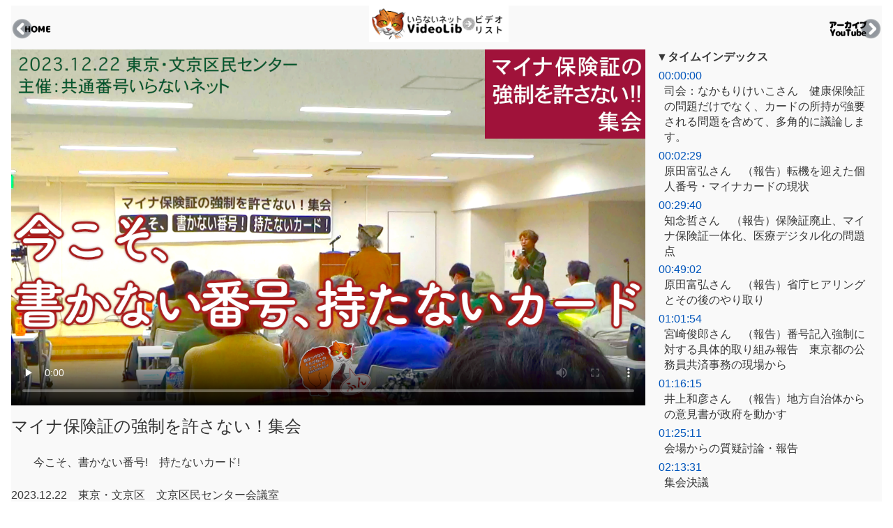

--- FILE ---
content_type: text/html
request_url: http://bango-iranai.net/video/20231222Video.php
body_size: 10666
content:
<!DOCTYPE html>
<html lang='ja'>
<head>
	<meta http-equiv="content-type" content="text/html; charset=utf-8" />
	<meta name="viewport" content="width=device-width">
	<link rel="shortcut icon" href="./share/image/iconHun.ico">
	<title>いらないねっとビデオライブラリ</title>
	<link rel="stylesheet" href="./share/css/reset.css">
	<link rel="stylesheet" href="./share/css/videoLib.css">
	<script src="./share/js/jquery-3.6.0.min.js"></script>
	<link rel="stylesheet" href="./share/css/videoLib.css">
</head>
<body><div id="innerBody">
	<header>
		<div class="headerLinks"><a class="imgBtn"  href="/">
			<img id="gotohm" src="./share/image/ArrowHome40per.png"
				onclick    ="this.src='./share/image/ArrowHome40per.png'";
				onmouseover="this.src='./share/image/ArrowHome40perGo.png'";
				onmouseout ="this.src='./share/image/ArrowHome40per.png'";
			>
		</a></div>

<!-- ######################################### -->
		<div id="listLink" class="headerLinks">
			 <a class="imgBtn" href="./videoLibList.php">
			 	<img id="gotovl"  src="./share/image/VideoLibListBanner.png" style="width:200px;"
					onclick    ="this.src='./share/image/VideoLibListBanner.png'";
					onmouseover="this.src='./share/image/VideoLibListBannerOnmouse.png'";
					onmouseout ="this.src='./share/image/VideoLibListBanner.png'";
				>
			</a>
		</div>
<!-- ######################################### -->

		<div class="headerLinks"><a class="imgBtn" href='https://www.youtube.com/channel/UCTR51CFO1O9nXfZAaawonyg/videos' target="_blank">
			<img  id='gotoyt' src="./share/image/ArrowYouTube40per.png"
				onclick          ="this.src='./share/image/ArrowYouTube40per.png'";
				onmouseover="this.src='./share/image/ArrowYouTube40perGo.png'";
				onmouseout ="this.src='./share/image/ArrowYouTube40per.png'";
			>
		</a></div>
	</header>


	<div id="videoMeta">
		<div id="videoBox"><!-- ビデオファイル、ポスター、タイトル、主催、趣旨 -->
			<video id="video01" src="./src/20231222BinMeetingVideo.mp4" controls poster="./share/image/20231222BinMeetingPoster.png"></video>
			<h1 id="videoTitle">
				マイナ保険証の強制を許さない！集会			</h1>
			<div id="videoDescription">
				今こそ、書かない番号!　持たないカード!			</div>
			<div id="eventMeta">
				2023.12.22　東京・文京区　文京区民センター会議室<br>
				主催 : 共通番号いらないネット			</div>
			
			<div id="eventPurpose">
<p>　政府は、2023年3月末までに全住民にマイナンバーカードを保有させるために強引な普及策を進めてきました。
<p>　このために発生した紐付け間違いを中心とする事故や漏洩に対して一斉点検を行いましたが、マイナンバーカードと保険証の紐付け間違いやマイナポータルで他人の医療情報を見ることができてしまう恐ろしい情報漏洩が起こっているにもかかわらず、政府は、2024年12月には現行健康保険証を廃止し、マイナンバーカードに一体化するという閣議決定を行いました。
<p>　その上、多くの紐付け間違いの原因として本人が申告しなかったことをあげ、番号申告を義務化しようとしています。番号申告の際にはその証明としてマイナンバーカードの提示を求めるというカード強制へのプレッシャーにもなります。
<p>　私たちはこうした番号・カードの強制社会を望みません。
			</div><!-- end of eventPurpose -->

			<div id="meetingPaper">
<p class="downloadTitle">●会場配布資料
<p>（PC用）一括ダウンロード（8.3Mバイト zip圧縮されたPDFファイル）
<p class="downloadlLink">　<a href="./pdf/20231222BinMeetingDocs.zip" target="_blank">&raquo; 当日配布資料・スライド（一括ZIP圧縮）</a> （ダウンロード後、ファイルを展開してください。）
<p>（スマホ用）一括ダウンロード（8.5Mバイト PDFファイル）
<p class="downloadlLink">　<a href="./pdf/20231222BinMeetingDocs.pdf" target="_blank">&raquo; 当日配布資料・スライド（一括PDF）</a>（ひとつのPDFファイルです。ダウンロード後すぐに内容が表示されます）
<p>　▼下記の資料等が含まれています
<p>　・原田さん報告1</a>
<p>　　レジュメ／スライド
<p>　・知念さん報告
<p>　　知念報告スライド／全国保険医団体連合会声明
<p>　・原田さん報告2
<p>　　レジュメ
<p>　　個人情報保護委員会への再質問と回答
<p>　　（配布資料未収録）
<p>　　　<a href="../news/pdf/360-RegistrationOverhaulManualForLocalGov.pdf" target="_blank">&raquo; デジタル庁「横断的マニュアル」</a>（各省庁共通の統一的なマイナンバー取扱い手順）
<p>　　　いらないネットWeb記事 <a href="../news/newsView.php?n=363" target="_blank">&raquo; 個人情報保護委員会への再質問と回答</a>（コメント中心の解説）
<p>　・宮崎さん報告
<p>　　レジュメ
<p>　　全国学校事務労働組合連絡会議要請書
<p>　　神奈川支部書式
<p>　　沖縄支部書式
<p>　・井上さん報告
<p>　　意見書を可決した地方議会（2023-12-19現在）
<p>　・静岡・山崎さん報告（フロアからの発言）
<p>　　レジュメ
<p>　　静岡市意見書
<p>　・集会決議
<p>　　集会決議全文		
			</div><!-- end Of meetingPaper -->		
	</div><!-- end of videoBox -->

		<div id="timeIndex">
			<h1 id="indexTitle">▼タイムインデックス</h1>
			<table class="tIndex"><tr class="timeInfo">
				<td class="indexName"  onclick=timeSet(this);>
					<p class="theT">00:00:00</p>
					<p class="indTitle">司会：なかもりけいこさん　健康保険証の問題だけでなく、カードの所持が強要される問題を含めて、多角的に議論します。</p>
				</td>
			</tr></table>
			<table class="tIndex"><tr class="timeInfo">
				<td class="indexName"  onclick=timeSet(this);>
					<p class="theT">00:02:29</p>
					<p class="indTitle">原田富弘さん　（報告）転機を迎えた個人番号・マイナカードの現状</p>
				</td>
			</tr></table>
			<table class="tIndex"><tr class="timeInfo">
				<td class="indexName"  onclick=timeSet(this);>
					<p class="theT">00:29:40</p>
					<p class="indTitle">知念哲さん　（報告）保険証廃止、マイナ保険証一体化、医療デジタル化の問題点</p>
				</td>
			</tr></table>
			<table class="tIndex"><tr class="timeInfo">
				<td class="indexName"  onclick=timeSet(this);>
					<p class="theT">00:49:02</p>
					<p class="indTitle">原田富弘さん　（報告）省庁ヒアリングとその後のやり取り</p>
				</td>
			</tr></table>
			<table class="tIndex"><tr class="timeInfo">
				<td class="indexName"  onclick=timeSet(this);>
					<p class="theT">01:01:54</p>
					<p class="indTitle">宮崎俊郎さん　（報告）番号記入強制に対する具体的取り組み報告　東京都の公務員共済事務の現場から</p>
				</td>
			</tr></table>
			<table class="tIndex"><tr class="timeInfo">
				<td class="indexName"  onclick=timeSet(this);>
					<p class="theT">01:16:15</p>
					<p class="indTitle">井上和彦さん　（報告）地方自治体からの意見書が政府を動かす</p>
				</td>
			</tr></table>
			<table class="tIndex"><tr class="timeInfo">
				<td class="indexName"  onclick=timeSet(this);>
					<p class="theT">01:25:11</p>
					<p class="indTitle">会場からの質疑討論・報告</p>
				</td>
			</tr></table>
			<table class="tIndex"><tr class="timeInfo">
				<td class="indexName"  onclick=timeSet(this);>
					<p class="theT">02:13:31</p>
					<p class="indTitle">集会決議</p>
				</td>
			</tr></table>
		</div><!-- end of timeIndex -->
	</div><!-- end of videoMeta -->

	<div id="relatedPages">
		<p id="pagesTitle">●関連情報へのリンク</p>
		<p class="pagesList"><a target="_blank" href="../event/eventView.php?n=358">&raquo; この集会の詳しい開催予告</a>
		<p class="pagesList"><a target="_blank" href="http://www.jca.apc.org/activist/" target="_blank">&raquo; 原田さんの各種ブログ投稿</a>（スタッフブログ）
		<p class="pagesList"><a target="_blank" href="../news/pdf/360-RegistrationOverhaulManualForLocalGov.pdf" target="_blamk">&raquo; 各省庁共通の「横断的マニュアル」</a>
		<p class="pagesList"><a target="_blank" href="https://www.youtube.com/watch?v=E_O8IwOo2xk" target="_blamk">&raquo; オンライン資格確認義務不存在確認訴訟請求について</a>（2023.12.7 第4回口頭弁論報告会・記者会見）
		<p class="pagesList"><a target="_blank" href="https://www.hokeni.org/data-docs/2023090100038/" target="_blamk">&raquo; 訴訟概要資料のダウンロード</a>（東京保険医協会Webサイト）
		<p class="pagesList">＊保険医さんたちの訴訟の予定などは、共通番号いらないネットWebサイトのトップページにある「保険医さんたちの訴訟　予定とビデオ・資料」のバナーをクリックすると確認できます。 
		<p class="pagesList">省庁ヒアリングの報告（質問と回答・コメントによるいらないネットWebサイトの記事）<br> <a target="_blank" href="../news/newsView.php?n=356" target="_blamk">&raquo; 厚生労働省</a>、<a target="_blank" href="../news/newsView.php?n=359" target="_blamk">&raquo; 総務省</a>、<a target="_blank" href="../news/newsView.php?n=360" target="_blamk">&raquo; デジタル庁</a>、<a target="_blank" href="../news/newsView.php?n=362" target="_blamk">&raquo; 個人情報保護委員会（初回ヒアリング）</a>
		<p class="pagesList"><a href="../news/newsView.php?n=363" target="_blank">&raquo; 個人情報保護委員会への再質問と回答</a>（コメント中心の解説）
		<p class="pagesList"><a target="_blank" href="../news/newsView.php?n=357" target="_blamk">&raquo; 健康保険証の存続等を求める意見書を可決した地方議会とその概要</a>（随時更新します）
		<p class="pagesList"><a target="_blank" href="../event/eventView.php?n=331" target="_blamk">&raquo; 共通番号いらないネットの「月イチ街頭アピール」</a>（実施予定と記録ビデオへのリンク）
	</div><!-- end of relatedPages -->


	<footer>
	    <p><img src="./share/image/hunFaceTimeInd.png"></p>
	</footer>
<script src="./share/js/liveVideo.js"></script>
</div></body>
</html>



--- FILE ---
content_type: text/css
request_url: http://bango-iranai.net/video/share/css/videoLib.css
body_size: 2866
content:
/* Bin Video Library CSS */
body{
	max-width: 1280px;
	margin: 0 auto;
	padding: 8px 1em;
}
div#innerBody{
	background-color: #F9F9F9;
}
*{
    box-sizing: border-box;
	font-size: 1.2rem;
	font-family: sans-serif;
	color: #383838;
	line-height: 1.4;
}
}

a{
	color: #33b;
	background-color: #F0F0F0;
	text-decoration: none;
	cursor: pointer;
}
a:hover{
	color: #FFF;
	background-color: #77D;
}
a span{
	color: #55F;
	font-size: 1.2em;
	background-color: #FFF;
}


header{
	display: flex;
	width: 100%;
	margin-bottom: 5px;
}
.headerLinks{
	flex-grow: 1;	
}
div#listLink{
	text-align: center;
}
a.imgBtn{
	background-color: transparent;
}
a:hover.imgBtn{
	background-color: transparent;
}
img#gotoyt{
	float: right;
}

h1#videoTitle{
	font-size: 1.5em;
	font-weight: normal;
	color: #333;
	line-height: 1.3;
	margin: 0.3em 0 0.5em 0;
}

div#videoDescription{
	margin: 1.5em 2em;
	line-height: 1.6;
}

div#eventMeta{
	margin: 1em 0 2em 0;
	line-height: 1.4;
}

div#eventPurpose{
	width: 100%;
	margin: 0.5em 0;
	padding: 1em;
	border: 1px solid #8A8;
	line-height:1.4;
}
div#eventPurpose p{
	line-height:1.4;
}
}
div#meetingPaper{
	line-height: 1.4;
}
div#meetingPaper p{
	line-height: 1.4;

}
div#meetingPaper p.downloadTitle{
	line-height: 1.4;

}
div#meetingPaper p.downloadList{
	line-height: 1.4;
}

table.tIndex{
	margin: 0.3em 0;
	cursor: pointer;
}
table.tIndex:hover{
	background-color:  #E5E5E5;
}
tr.timeInfo td.indexName{
	padding: 0 3px;
	line-height: 1.3;
	cursor: pointer;
}
p.indTitle{
	margin-left: 0.5em;
}

p.theT{
	color: #05B;
}

div#relatedPages{
	;
}
div#relatedPages p{
	line-height:1.4;
	margin: 8px 0;
}
div#relatedPages p.pageList{
	line-height:1.4;
}

p#docsTitle{
	margin: 0 0 1em 0;
	color: #000;
	line-height:1.4;
}

p.docsList{
	margin-bottom: 0.8em;
	margin-left: 0.8em;
	line-height: 1.4;
}

div#eventInfo{
	margin: 1em 0 1em 0;
}

#videoDocs{
	margin-top: 1em;
}

footer{
    background-color: #eee;
    padding: 2em 1em 0.3em 0;
    font-size: 13px;
    text-align: right;
    line-height: 1.4;
}




/* ---------------------------------------------------------------------
@medelia (min-width:  820px)
@medelia (max-width:  819px)
------------------------------------------------------------------------ */
@media (min-width:  920px){
	div#videoMeta{
		display: flex;
		flex-direction: row;
	}
	videoBox{
		max-width: 65%;
	}
	video{
		width: 100%;
	}
	div#timeIndex{
		max-width: 35%;
		padding: 0 1em;
	}
} /* ------------ end of min 920 -------------- */ 

/* ------------------------------------------------------------------ */
@media (max-width:  919px){

	div#timeIndex{
		margin-top: 1.8em;
		width:100%; /* add */
	}

	div#videoMeta{
		display: flex;
		flex-direction: column;
		width: 100%; /* add */
	}
	videoBox{
		max-width: 100% ;
	}
	video{
		width: 100%;
	}
	div#timeIndex{
		width: 100%;
		padding: 0;
	}




}





--- FILE ---
content_type: application/javascript
request_url: http://bango-iranai.net/video/share/js/liveVideo.js
body_size: 1299
content:
/* ********* ヴィデオの時間指定再生 ********************** */
function timeSet(elm){
	// 操作対象のvideoを指定
	let video = $("video").get(0); 


	let t =	elm.textContent.split("\n");
	let tt = t[1].trim() ;
	let ts = tt.split(":");
	
	
	
// 	let ts = elm.firstChild.textContent.split(":");
	let setTime= ts[0]*60*60+ts[1]*60+ts[2]*1;
	var offset = $('#video').offset() || {top: 0, left: 0};
	$(window).scrollTop(offset.top);
	video.currentTime = setTime;
	video.play();
}
/* ===================================
 // 音声ミュート（トグル式）
 $('#mute').click(function(){
  video.muted = video.muted ? false : true;
 }); 
 //音量アップ
 $('#vol-up').click(function(){
  if(video.volume <= 0.75){
     video.volume = video.volume + 0.25;
     $("#vol").text(video.volume);
  }
 }); 
 //音量ダウン
 $('#vol-down').click(function(){
  video.volume = video.volume - 0.25;
  $("#vol").text(video.volume);
 });
 //音量表示
 $("#vol").text(video.volume);
});
=================================== */

/* ************* ヘッダー画像のオンマウス処理 ************* */
(new Image()).src = "./share/image/ArrowHome40perGo.png";
(new Image()).src = "./share/image/ArrowYouTube40perGo.png";
(new Image()).src = "./share/image/hunFaceTimeIndGo.png";









